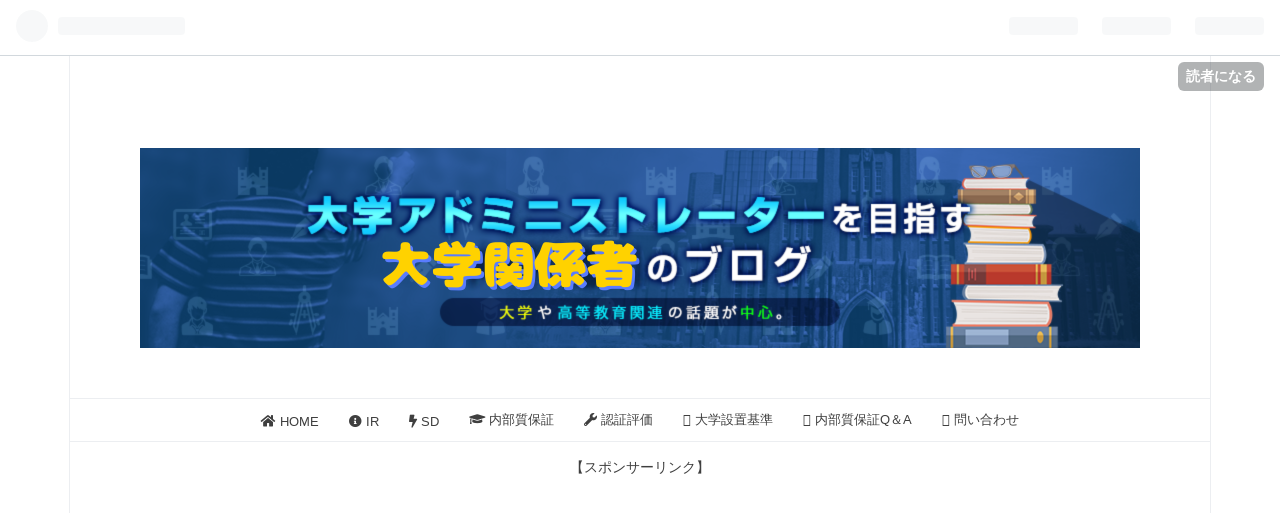

--- FILE ---
content_type: text/html; charset=utf-8
request_url: https://www.daigaku23.com/archive/2018/8
body_size: 12507
content:
<!DOCTYPE html>
<html
  lang="ja"

data-admin-domain="//blog.hatena.ne.jp"
data-admin-origin="https://blog.hatena.ne.jp"
data-author="as-daigaku23"
data-avail-langs="ja en"
data-blog="as-daigaku23.hateblo.jp"
data-blog-host="as-daigaku23.hateblo.jp"
data-blog-is-public="1"
data-blog-name="大学アドミニストレーターを目指す大学関係者のブログ"
data-blog-owner="as-daigaku23"
data-blog-show-ads=""
data-blog-show-sleeping-ads=""
data-blog-uri="https://www.daigaku23.com/"
data-blog-uuid="12921228815718675305"
data-blogs-uri-base="https://www.daigaku23.com"
data-brand="pro"
data-data-layer="{&quot;hatenablog&quot;:{&quot;admin&quot;:{},&quot;analytics&quot;:{&quot;brand_property_id&quot;:&quot;&quot;,&quot;measurement_id&quot;:&quot;&quot;,&quot;non_sampling_property_id&quot;:&quot;&quot;,&quot;property_id&quot;:&quot;UA-49927254-1&quot;,&quot;separated_property_id&quot;:&quot;UA-29716941-19&quot;},&quot;blog&quot;:{&quot;blog_id&quot;:&quot;12921228815718675305&quot;,&quot;content_seems_japanese&quot;:&quot;true&quot;,&quot;disable_ads&quot;:&quot;custom_domain&quot;,&quot;enable_ads&quot;:&quot;false&quot;,&quot;enable_keyword_link&quot;:&quot;false&quot;,&quot;entry_show_footer_related_entries&quot;:&quot;true&quot;,&quot;force_pc_view&quot;:&quot;false&quot;,&quot;is_public&quot;:&quot;true&quot;,&quot;is_responsive_view&quot;:&quot;false&quot;,&quot;is_sleeping&quot;:&quot;false&quot;,&quot;lang&quot;:&quot;ja&quot;,&quot;name&quot;:&quot;\u5927\u5b66\u30a2\u30c9\u30df\u30cb\u30b9\u30c8\u30ec\u30fc\u30bf\u30fc\u3092\u76ee\u6307\u3059\u5927\u5b66\u95a2\u4fc2\u8005\u306e\u30d6\u30ed\u30b0&quot;,&quot;owner_name&quot;:&quot;as-daigaku23&quot;,&quot;uri&quot;:&quot;https://www.daigaku23.com/&quot;},&quot;brand&quot;:&quot;pro&quot;,&quot;page_id&quot;:&quot;archive&quot;,&quot;permalink_entry&quot;:null,&quot;pro&quot;:&quot;pro&quot;,&quot;router_type&quot;:&quot;blogs&quot;}}"
data-device="pc"
data-dont-recommend-pro="false"
data-global-domain="https://hatena.blog"
data-globalheader-color="b"
data-globalheader-type="pc"
data-has-touch-view="1"
data-help-url="https://help.hatenablog.com"
data-page="archive"
data-parts-domain="https://hatenablog-parts.com"
data-plus-available="1"
data-pro="true"
data-router-type="blogs"
data-sentry-dsn="https://03a33e4781a24cf2885099fed222b56d@sentry.io/1195218"
data-sentry-environment="production"
data-sentry-sample-rate="0.1"
data-static-domain="https://cdn.blog.st-hatena.com"
data-version="eb858d677b6f9ea2eeb6a32d6d15a3"



  itemscope
  itemtype="http://schema.org/Blog"


  data-initial-state="{}"

  >
  <head prefix="og: http://ogp.me/ns# fb: http://ogp.me/ns/fb#">

  

  
  <meta name="viewport" content="width=device-width, initial-scale=1.0" />


  


  

  <meta name="robots" content="max-image-preview:large" />


  <meta charset="utf-8"/>
  <meta http-equiv="X-UA-Compatible" content="IE=7; IE=9; IE=10; IE=11" />
  <title>2018-08-01から1ヶ月間の記事一覧 - 大学アドミニストレーターを目指す大学関係者のブログ</title>

  
  <link rel="canonical" href="https://www.daigaku23.com/archive/2018/08"/>



  

<meta itemprop="name" content="2018-08-01から1ヶ月間の記事一覧 - 大学アドミニストレーターを目指す大学関係者のブログ"/>

  <meta itemprop="image" content="https://cdn.user.blog.st-hatena.com/default_entry_og_image/96635209/151423656497116"/>


  <meta property="og:title" content="2018-08-01から1ヶ月間の記事一覧 - 大学アドミニストレーターを目指す大学関係者のブログ"/>
<meta property="og:type" content="blog"/>
  <meta property="og:url" content="https://www.daigaku23.com/archive/2018/08"/>

  
  
  
  <meta property="og:image" content="https://cdn.image.st-hatena.com/image/scale/f6a17315c31ba8e5dbaa8fd8c5a2fcbf6c485725/backend=imagemagick;enlarge=0;height=1000;version=1;width=1200/https%3A%2F%2Fcdn.user.blog.st-hatena.com%2Fdefault_entry_og_image%2F96635209%2F151423656497116"/>

<meta property="og:image:alt" content="2018-08-01から1ヶ月間の記事一覧 - 大学アドミニストレーターを目指す大学関係者のブログ"/>
  <meta property="og:description" content="大学や高等教育関連、法令の解説が中心のブログ" />
<meta property="og:site_name" content="大学アドミニストレーターを目指す大学関係者のブログ"/>

    <meta name="twitter:card" content="summary" />  <meta name="twitter:title" content="2018-08-01から1ヶ月間の記事一覧 - 大学アドミニストレーターを目指す大学関係者のブログ" />  <meta name="twitter:description" content="大学や高等教育関連、法令の解説が中心のブログ" />  <meta name="twitter:app:name:iphone" content="はてなブログアプリ" />
  <meta name="twitter:app:id:iphone" content="583299321" />
  <meta name="twitter:app:url:iphone" content="hatenablog:///open?uri=https%3A%2F%2Fwww.daigaku23.com%2Farchive%2F2018%2F8" />  <meta name="twitter:site" content="@daigaku23" />
  
    <meta name="google-site-verification" content="XeMrQsRbP9C5H4Eh_kHaw0CFXANXg4bzzP9l0oY3m2Y" />
    <meta name="keywords" content="大学職員,大学,大学設置基準,転職,ＩＲ　" />
    <meta name="msvalidate.01" content="22CADCF793A8BBD382262DBA654D0F4C" />


  
<script
  id="embed-gtm-data-layer-loader"
  data-data-layer-page-specific=""
>
(function() {
  function loadDataLayer(elem, attrName) {
    if (!elem) { return {}; }
    var json = elem.getAttribute(attrName);
    if (!json) { return {}; }
    return JSON.parse(json);
  }

  var globalVariables = loadDataLayer(
    document.documentElement,
    'data-data-layer'
  );
  var pageSpecificVariables = loadDataLayer(
    document.getElementById('embed-gtm-data-layer-loader'),
    'data-data-layer-page-specific'
  );

  var variables = [globalVariables, pageSpecificVariables];

  if (!window.dataLayer) {
    window.dataLayer = [];
  }

  for (var i = 0; i < variables.length; i++) {
    window.dataLayer.push(variables[i]);
  }
})();
</script>

<!-- Google Tag Manager -->
<script>(function(w,d,s,l,i){w[l]=w[l]||[];w[l].push({'gtm.start':
new Date().getTime(),event:'gtm.js'});var f=d.getElementsByTagName(s)[0],
j=d.createElement(s),dl=l!='dataLayer'?'&l='+l:'';j.async=true;j.src=
'https://www.googletagmanager.com/gtm.js?id='+i+dl;f.parentNode.insertBefore(j,f);
})(window,document,'script','dataLayer','GTM-P4CXTW');</script>
<!-- End Google Tag Manager -->











  <link rel="shortcut icon" href="https://www.daigaku23.com/icon/favicon">
<link rel="apple-touch-icon" href="https://www.daigaku23.com/icon/touch">
<link rel="icon" sizes="192x192" href="https://www.daigaku23.com/icon/link">

  

<link rel="alternate" type="application/atom+xml" title="Atom" href="https://www.daigaku23.com/feed"/>
<link rel="alternate" type="application/rss+xml" title="RSS2.0" href="https://www.daigaku23.com/rss"/>

  
  
  <link rel="author" href="http://www.hatena.ne.jp/as-daigaku23/">


  

  
      <link rel="preload" href="https://cdn-ak.f.st-hatena.com/images/fotolife/a/as-daigaku23/20260103/20260103083549.png" as="image"/>


  
    
<link rel="stylesheet" type="text/css" href="https://cdn.blog.st-hatena.com/css/blog.css?version=eb858d677b6f9ea2eeb6a32d6d15a3"/>

    
  <link rel="stylesheet" type="text/css" href="https://usercss.blog.st-hatena.com/blog_style/12921228815718675305/2d030f5d8bf9809d1aacb4f60f35cce635d72c44"/>
  
  

  

  
<script> </script>

  
<style>
  div#google_afc_user,
  div.google-afc-user-container,
  div.google_afc_image,
  div.google_afc_blocklink {
      display: block !important;
  }
</style>


  

  

  <link rel="stylesheet" href="https://use.fontawesome.com/releases/v5.0.13/css/all.css" integrity="sha384-DNOHZ68U8hZfKXOrtjWvjxusGo9WQnrNx2sqG0tfsghAvtVlRW3tvkXWZh58N9jp" crossorigin="anonymous">
<meta http-equiv="Content-Security-Policy" content="upgrade-insecure-requests">
<meta name="google-site-verification" content="XeMrQsRbP9C5H4Eh_kHaw0CFXANXg4bzzP9l0oY3m2Y" />
<!-- Google tag (gtag.js) -->
<script async src="https://www.googletagmanager.com/gtag/js?id=G-EGEV74Y7JQ"></script>
<script>
  window.dataLayer = window.dataLayer || [];
  function gtag(){dataLayer.push(arguments);}
  gtag('js', new Date());

  gtag('config', 'G-EGEV74Y7JQ');
</script>

  

</head>

  <body class="page-archive header-image-only enable-top-editarea globalheader-ng-enabled">
    

<div id="globalheader-container"
  data-brand="hatenablog"
  
  >
  <iframe id="globalheader" height="37" frameborder="0" allowTransparency="true"></iframe>
</div>


  
  
  
    <nav class="
      blog-controlls
      
    ">
      <div class="blog-controlls-blog-icon">
        <a href="https://www.daigaku23.com/">
          <img src="https://cdn.image.st-hatena.com/image/square/0a29ee31e538c8c77cf35cd80b81f6e7d15d7a80/backend=imagemagick;height=128;version=1;width=128/https%3A%2F%2Fcdn.user.blog.st-hatena.com%2Fcustom_blog_icon%2F96635209%2F1514236340104479" alt="大学アドミニストレーターを目指す大学関係者のブログ"/>
        </a>
      </div>
      <div class="blog-controlls-title">
        <a href="https://www.daigaku23.com/">大学アドミニストレーターを目指す大学関係者のブログ</a>
      </div>
      <a href="https://blog.hatena.ne.jp/as-daigaku23/as-daigaku23.hateblo.jp/subscribe?utm_source=blogs_topright_button&amp;utm_medium=button&amp;utm_campaign=subscribe_blog" class="blog-controlls-subscribe-btn test-blog-header-controlls-subscribe">
        読者になる
      </a>
    </nav>
  

  <div id="container">
    <div id="container-inner">
      <header id="blog-title" data-brand="hatenablog">
  <div id="blog-title-inner" style="background-image: url('https://cdn-ak.f.st-hatena.com/images/fotolife/a/as-daigaku23/20260103/20260103083549.png'); background-position: center 0px;">
    <div id="blog-title-content">
      <h1 id="title"><a href="https://www.daigaku23.com/">大学アドミニストレーターを目指す大学関係者のブログ</a></h1>
      
        <h2 id="blog-description">大学や高等教育関連、法令の解説が中心のブログ</h2>
      
    </div>
  </div>
</header>

      
  <div id="top-editarea">
    <nav id="gnav">	
	<div class="gnav-inner" id="menu-scroll">
	<div class="menu"><a href="https://www.daigaku23.com"><i class="fa fa-home" aria-hidden="true"></i> HOME</a></div>
	<div class="menu"><a href="https://www.daigaku23.com/archive/category/%EF%BC%A9%EF%BC%B2%EF%BC%88Institutional%20Research%29"><i class="fa fa-info-circle" aria-hidden="true"></i> IR</a></div>
	<div class="menu"><a href="https://www.daigaku23.com/archive/category/%EF%BC%B3%EF%BC%A4"><i class="fa fa-bolt" aria-hidden="true"></i> SD</a></div>
	<div class="menu"><a href="https://www.daigaku23.com/archive/category/%E8%A9%95%E4%BE%A1%E3%83%BB%E5%86%85%E9%83%A8%E8%B3%AA%E4%BF%9D%E8%A8%BC"><i class="fa fa-graduation-cap" aria-hidden="true"></i> 内部質保証</a></div>
	<div class="menu"><a href="https://www.daigaku23.com/archive/category/%E8%AA%8D%E8%A8%BC%E8%A9%95%E4%BE%A1"><i class="fa fa-wrench" aria-hidden="true"></i> 認証評価</a></div>
	<div class="menu"><a href="https://www.daigaku23.com/archive/category/%E5%A4%A7%E5%AD%A6%E8%A8%AD%E7%BD%AE%E5%9F%BA%E6%BA%96%E3%80%80%E5%88%9D%E5%AD%A6%E8%80%85%E5%90%91%E3%81%91%E8%A7%A3%E8%AA%AC%E7%B7%A8"><i class="fa fa-envelope-o" aria-hidden="true"></i> 大学設置基準</a></div>
	<div class="menu"><a href="https://www.daigaku23.com/entry/2020/10/11/170855"><i class="fa fa-envelope-o" aria-hidden="true"></i> 内部質保証Q＆A</a></div>
	<div class="menu"><a href="https://www.daigaku23.com/contact"><i class="fa fa-envelope-o" aria-hidden="true"></i> 問い合わせ</a></div>
	</div>
	</nav>

<!-- global navigation menu page top -->
<p style="text-align: center;"><span style="font-size: 85%;">【スポンサーリンク】</span><br />
<script async src="//pagead2.googlesyndication.com/pagead/js/adsbygoogle.js"></script>
<!-- タイトル下レスポンシブ -->
<ins class="adsbygoogle"
     style="display:block"
     data-ad-client="ca-pub-4281274646549168"
     data-ad-slot="5785715702"
     data-ad-format="auto"></ins>
<script>
(adsbygoogle = window.adsbygoogle || []).push({});
</script>
</p>
  </div>


      
        
      
      



<div id="content">
  <div id="content-inner">
    <div id="wrapper">
      <div id="main">
        <div id="main-inner">
          

          



          

          
            <h2 class="archive-heading">
              2018-08-01から1ヶ月間の記事一覧
            </h2>
          

          
            <div class="archive-entries">
              
                
                  <section class="archive-entry test-archive-entry autopagerize_page_element" data-uuid="10257846132610317055">
<div class="archive-entry-header">
  <div class="date archive-date">
    <a href="https://www.daigaku23.com/archive/2018/08/16" rel="nofollow">
      <time datetime="2018-08-16" title="2018-08-16">
        <span class="date-year">2018</span><span class="hyphen">-</span><span class="date-month">08</span><span class="hyphen">-</span><span class="date-day">16</span>
      </time>
    </a>
  </div>

  <h1 class="entry-title">
    <a class="entry-title-link" href="https://www.daigaku23.com/entry/2018/08/16/000000">私立大学等改革総合支援事業は専門的業務のハードルを下げていないだろうか</a>
    
    
  </h1>
</div>


  <div class="categories">
    
      <a href="https://www.daigaku23.com/archive/category/%E8%A3%9C%E5%8A%A9%E9%87%91" class="archive-category-link category-補助金">補助金</a>
    
      <a href="https://www.daigaku23.com/archive/category/%E9%9B%91%E6%84%9F" class="archive-category-link category-雑感">雑感</a>
    
  </div>



<div class="archive-entry-body">
  <p class="entry-description">
    
      私立大学の助成について、平成30年度の一般補助に教育の質に係る客観的な指標や私立大学等改革総合支援事業（以下、「支援事業」）のタイプ１では大幅に設問内容が変わりました。 www.daigaku23.com www.daigaku23.com 一般補助の教育の質に係る客観的な指標…
    
  </p>

  
    <div class="archive-entry-tags-wrapper">
  <div class="archive-entry-tags">  </div>
</div>

  

  <span class="social-buttons">
    
    
      <a href="https://b.hatena.ne.jp/entry/s/www.daigaku23.com/entry/2018/08/16/000000" class="bookmark-widget-counter">
        <img src="https://b.hatena.ne.jp/entry/image/https://www.daigaku23.com/entry/2018/08/16/000000" alt="はてなブックマーク - 私立大学等改革総合支援事業は専門的業務のハードルを下げていないだろうか" />
      </a>
    

    <span
      class="star-container"
      data-hatena-star-container
      data-hatena-star-url="https://www.daigaku23.com/entry/2018/08/16/000000"
      data-hatena-star-title="私立大学等改革総合支援事業は専門的業務のハードルを下げていないだろうか"
      data-hatena-star-variant="profile-icon"
      data-hatena-star-profile-url-template="https://blog.hatena.ne.jp/{username}/"
    ></span>
  </span>
</div>
</section>
              
                
                  <section class="archive-entry test-archive-entry autopagerize_page_element" data-uuid="10257846132609750972">
<div class="archive-entry-header">
  <div class="date archive-date">
    <a href="https://www.daigaku23.com/archive/2018/08/11" rel="nofollow">
      <time datetime="2018-08-11" title="2018-08-11">
        <span class="date-year">2018</span><span class="hyphen">-</span><span class="date-month">08</span><span class="hyphen">-</span><span class="date-day">11</span>
      </time>
    </a>
  </div>

  <h1 class="entry-title">
    <a class="entry-title-link" href="https://www.daigaku23.com/entry/2018/08/11/200000">大学設置基準の解説と関連リンクや記事のまとめ</a>
    
    
  </h1>
</div>


  <div class="categories">
    
      <a href="https://www.daigaku23.com/archive/category/%E5%A4%A7%E5%AD%A6%E8%A8%AD%E7%BD%AE%E5%9F%BA%E6%BA%96%E3%80%80%E5%88%9D%E5%AD%A6%E8%80%85%E5%90%91%E3%81%91%E8%A7%A3%E8%AA%AC%E7%B7%A8" class="archive-category-link category-大学設置基準　初学者向け解説編">大学設置基準　初学者向け解説編</a>
    
      <a href="https://www.daigaku23.com/archive/category/%E8%A8%AD%E7%BD%AE%E5%B1%8A%E5%87%BA" class="archive-category-link category-設置届出">設置届出</a>
    
  </div>



<div class="archive-entry-body">
  <p class="entry-description">
    
      大学設置基準の解説や関連記事について、カテゴリーから追っていくのは面倒なので、目次とリンクをまとめました。 第一章 総則 第二章 教育研究上の基本組織 第三章 教員組織 第四章 教員の資格 第五章 収容定員 第六章 教育課程 第七章 卒業の要件等 第八章…
    
  </p>

  
    <div class="archive-entry-tags-wrapper">
  <div class="archive-entry-tags">  </div>
</div>

  

  <span class="social-buttons">
    
    
      <a href="https://b.hatena.ne.jp/entry/s/www.daigaku23.com/entry/2018/08/11/200000" class="bookmark-widget-counter">
        <img src="https://b.hatena.ne.jp/entry/image/https://www.daigaku23.com/entry/2018/08/11/200000" alt="はてなブックマーク - 大学設置基準の解説と関連リンクや記事のまとめ" />
      </a>
    

    <span
      class="star-container"
      data-hatena-star-container
      data-hatena-star-url="https://www.daigaku23.com/entry/2018/08/11/200000"
      data-hatena-star-title="大学設置基準の解説と関連リンクや記事のまとめ"
      data-hatena-star-variant="profile-icon"
      data-hatena-star-profile-url-template="https://blog.hatena.ne.jp/{username}/"
    ></span>
  </span>
</div>
</section>
              
                
                  <section class="archive-entry test-archive-entry autopagerize_page_element" data-uuid="10257846132608439190">
<div class="archive-entry-header">
  <div class="date archive-date">
    <a href="https://www.daigaku23.com/archive/2018/08/09" rel="nofollow">
      <time datetime="2018-08-09" title="2018-08-09">
        <span class="date-year">2018</span><span class="hyphen">-</span><span class="date-month">08</span><span class="hyphen">-</span><span class="date-day">09</span>
      </time>
    </a>
  </div>

  <h1 class="entry-title">
    <a class="entry-title-link" href="https://www.daigaku23.com/entry/2018/08/09/083000">大学職員が理解すべき大学設置基準と解説⑪共同教育課程・工学に関する教育課程・国際連携学科・雑則について</a>
    
    
  </h1>
</div>


  <div class="categories">
    
      <a href="https://www.daigaku23.com/archive/category/%E5%A4%A7%E5%AD%A6%E8%A8%AD%E7%BD%AE%E5%9F%BA%E6%BA%96%E3%80%80%E5%88%9D%E5%AD%A6%E8%80%85%E5%90%91%E3%81%91%E8%A7%A3%E8%AA%AC%E7%B7%A8" class="archive-category-link category-大学設置基準　初学者向け解説編">大学設置基準　初学者向け解説編</a>
    
  </div>



<div class="archive-entry-body">
  <p class="entry-description">
    
      大学設置基準について、本記事でシリーズとしては最後になります。今回は、第10章の共同教育課程、第11章の工学部の学部、第12章の国際連携学科、第13章の雑則について取り上げます。 なお、平成30文科高第287号（平成30年7月5日）で第11章の工学部教育に関…
    
  </p>

  
    <div class="archive-entry-tags-wrapper">
  <div class="archive-entry-tags">  </div>
</div>

  

  <span class="social-buttons">
    
    
      <a href="https://b.hatena.ne.jp/entry/s/www.daigaku23.com/entry/2018/08/09/083000" class="bookmark-widget-counter">
        <img src="https://b.hatena.ne.jp/entry/image/https://www.daigaku23.com/entry/2018/08/09/083000" alt="はてなブックマーク - 大学職員が理解すべき大学設置基準と解説⑪共同教育課程・工学に関する教育課程・国際連携学科・雑則について" />
      </a>
    

    <span
      class="star-container"
      data-hatena-star-container
      data-hatena-star-url="https://www.daigaku23.com/entry/2018/08/09/083000"
      data-hatena-star-title="大学職員が理解すべき大学設置基準と解説⑪共同教育課程・工学に関する教育課程・国際連携学科・雑則について"
      data-hatena-star-variant="profile-icon"
      data-hatena-star-profile-url-template="https://blog.hatena.ne.jp/{username}/"
    ></span>
  </span>
</div>
</section>
              
                
                  <section class="archive-entry test-archive-entry autopagerize_page_element" data-uuid="10257846132608644781">
<div class="archive-entry-header">
  <div class="date archive-date">
    <a href="https://www.daigaku23.com/archive/2018/08/08" rel="nofollow">
      <time datetime="2018-08-08" title="2018-08-08">
        <span class="date-year">2018</span><span class="hyphen">-</span><span class="date-month">08</span><span class="hyphen">-</span><span class="date-day">08</span>
      </time>
    </a>
  </div>

  <h1 class="entry-title">
    <a class="entry-title-link" href="https://www.daigaku23.com/entry/2018/08/08/080000">平成30年度の私立大学等改革総合支援事業タイプ１の留意点と疑問点</a>
    
    
  </h1>
</div>


  <div class="categories">
    
      <a href="https://www.daigaku23.com/archive/category/%E8%A3%9C%E5%8A%A9%E9%87%91" class="archive-category-link category-補助金">補助金</a>
    
  </div>



<div class="archive-entry-body">
  <p class="entry-description">
    
      平成30年度の私立大学等改革総合支援事業は、タイプ２の地域連携がタイプ５のプラットフォームに吸収されました。またタイプ１の「教育の質的転換」については、大きく設問が変更されています。 ＜タイプ１の変更点の概要はこちら＞ www.daigaku23.com しか…
    
  </p>

  
    <div class="archive-entry-tags-wrapper">
  <div class="archive-entry-tags">  </div>
</div>

  

  <span class="social-buttons">
    
    
      <a href="https://b.hatena.ne.jp/entry/s/www.daigaku23.com/entry/2018/08/08/080000" class="bookmark-widget-counter">
        <img src="https://b.hatena.ne.jp/entry/image/https://www.daigaku23.com/entry/2018/08/08/080000" alt="はてなブックマーク - 平成30年度の私立大学等改革総合支援事業タイプ１の留意点と疑問点" />
      </a>
    

    <span
      class="star-container"
      data-hatena-star-container
      data-hatena-star-url="https://www.daigaku23.com/entry/2018/08/08/080000"
      data-hatena-star-title="平成30年度の私立大学等改革総合支援事業タイプ１の留意点と疑問点"
      data-hatena-star-variant="profile-icon"
      data-hatena-star-profile-url-template="https://blog.hatena.ne.jp/{username}/"
    ></span>
  </span>
</div>
</section>
              
                
                  <section class="archive-entry test-archive-entry autopagerize_page_element" data-uuid="10257846132607168537">
<div class="archive-entry-header">
  <div class="date archive-date">
    <a href="https://www.daigaku23.com/archive/2018/08/03" rel="nofollow">
      <time datetime="2018-08-03" title="2018-08-03">
        <span class="date-year">2018</span><span class="hyphen">-</span><span class="date-month">08</span><span class="hyphen">-</span><span class="date-day">03</span>
      </time>
    </a>
  </div>

  <h1 class="entry-title">
    <a class="entry-title-link" href="https://www.daigaku23.com/entry/2018/08/03/122707">平成30年度私学助成一般補助の教育の質に係る客観的指標とＨ29年度改革総合支援事業タイプ１との相違点メモ</a>
    
    
  </h1>
</div>


  <div class="categories">
    
      <a href="https://www.daigaku23.com/archive/category/%E7%B5%8C%E5%B8%B8%E8%B2%BB" class="archive-category-link category-経常費">経常費</a>
    
      <a href="https://www.daigaku23.com/archive/category/%E8%A3%9C%E5%8A%A9%E9%87%91" class="archive-category-link category-補助金">補助金</a>
    
  </div>



<div class="archive-entry-body">
  <p class="entry-description">
    
      平成30年度から私学助成に「教育の質に係る客観的指標」が新しく追加されました。平成29年度の私立大学等改革総合支援事業（以下「支援事業）を踏襲すると聞いていたのですが、若干変更点があるようです。 そこで私がここは押さえておこうと思った点をメモと…
    
  </p>

  
    <div class="archive-entry-tags-wrapper">
  <div class="archive-entry-tags">  </div>
</div>

  

  <span class="social-buttons">
    
    
      <a href="https://b.hatena.ne.jp/entry/s/www.daigaku23.com/entry/2018/08/03/122707" class="bookmark-widget-counter">
        <img src="https://b.hatena.ne.jp/entry/image/https://www.daigaku23.com/entry/2018/08/03/122707" alt="はてなブックマーク - 平成30年度私学助成一般補助の教育の質に係る客観的指標とＨ29年度改革総合支援事業タイプ１との相違点メモ" />
      </a>
    

    <span
      class="star-container"
      data-hatena-star-container
      data-hatena-star-url="https://www.daigaku23.com/entry/2018/08/03/122707"
      data-hatena-star-title="平成30年度私学助成一般補助の教育の質に係る客観的指標とＨ29年度改革総合支援事業タイプ１との相違点メモ"
      data-hatena-star-variant="profile-icon"
      data-hatena-star-profile-url-template="https://blog.hatena.ne.jp/{username}/"
    ></span>
  </span>
</div>
</section>
              
            </div>

          
        </div>

        
      </div>
    </div>

    
<aside id="box2">
  
  <div id="box2-inner">
    
      

<div class="hatena-module hatena-module-profile">
  <div class="hatena-module-title">
    as-daigaku23
  </div>
  <div class="hatena-module-body">
    
    <a href="https://www.daigaku23.com/about" class="profile-icon-link">
      <img src="https://cdn.profile-image.st-hatena.com/users/as-daigaku23/profile.png?1393025667"
      alt="id:as-daigaku23" class="profile-icon" />
    </a>
    

    
    <span class="id">
      <a href="https://www.daigaku23.com/about" class="hatena-id-link"><span data-load-nickname="1" data-user-name="as-daigaku23">id:as-daigaku23</span></a>
      
  
  
    <a href="https://blog.hatena.ne.jp/-/pro?plus_via=blog_plus_badge&amp;utm_source=pro_badge&amp;utm_medium=referral&amp;utm_campaign=register_pro" title="はてなブログPro"><i class="badge-type-pro">はてなブログPro</i></a>
  


    </span>
    

    
      <div class="profile-activities">
      
        最終更新:
        <time datetime="2026-01-01T08:50:25Z" data-relative data-epoch="1767257425000" class="updated">2026-01-01 17:50</time>
      
    </div>
    

    
    <div class="profile-description">
      <p>大学職員のメモブログ。高等教育関係の話題が中心、特に補助金、IRやSDの記事が多め。<br />
【お問い合わせフォーム】<br />
<a href="https://www.daigaku23.com/contact">https://www.daigaku23.com/contact</a><br />
【連絡先】<br />
daigaku23@gmail.com<br />
【プライバシーポリシー】<br />
<a href="http://www.daigaku23.com/privacy-policy">http://www.daigaku23.com/privacy-policy</a></p>

    </div>
    

    
      <div class="hatena-follow-button-box btn-subscribe js-hatena-follow-button-box"
  
  >

  <a href="#" class="hatena-follow-button js-hatena-follow-button">
    <span class="subscribing">
      <span class="foreground">読者です</span>
      <span class="background">読者をやめる</span>
    </span>
    <span class="unsubscribing" data-track-name="profile-widget-subscribe-button" data-track-once>
      <span class="foreground">読者になる</span>
      <span class="background">読者になる</span>
    </span>
  </a>
  <div class="subscription-count-box js-subscription-count-box">
    <i></i>
    <u></u>
    <span class="subscription-count js-subscription-count">
    </span>
  </div>
</div>

    

    
      <div class="hatena-follow-button-box">
        <a href="https://twitter.com/daigaku23" title="X（Twitter）アカウント" class="btn-twitter" data-lang="ja">
          <img src="https://cdn.blog.st-hatena.com/images/theme/plofile-socialize-x.svg?version=eb858d677b6f9ea2eeb6a32d6d15a3" alt="X">
          <span>
            @daigaku23をフォロー
          </span>
        </a>
      </div>
    

    <div class="profile-about">
      <a href="https://www.daigaku23.com/about">このブログについて</a>
    </div>

  </div>
</div>

    
      
<div class="hatena-module hatena-module-html">
    <div class="hatena-module-title">検索</div>
  <div class="hatena-module-body">
    <script>
  (function() {
    var cx = 'partner-pub-4281274646549168:8309912976';
    var gcse = document.createElement('script');
    gcse.type = 'text/javascript';
    gcse.async = true;
    gcse.src = 'https://cse.google.com/cse.js?cx=' + cx;
    var s = document.getElementsByTagName('script')[0];
    s.parentNode.insertBefore(gcse, s);
  })();
</script>
<gcse:searchbox-only></gcse:searchbox-only>
  </div>
</div>

    
      <div class="hatena-module hatena-module-links">
  <div class="hatena-module-title">
    おススメ記事
  </div>
  <div class="hatena-module-body">
    <ul class="hatena-urllist">
      
        <li>
          <a href="https://www.daigaku23.com/entry/2014/04/07/172236">大学職員におススメの本</a>
        </li>
      
        <li>
          <a href="https://www.daigaku23.com/entry/2014/10/07/124944">単位制度が分かる</a>
        </li>
      
        <li>
          <a href="https://www.daigaku23.com/entry/2022/09/07/180000">設置基準改正</a>
        </li>
      
        <li>
          <a href="https://www.daigaku23.com/entry/2022/10/23/174944">基幹教員とは</a>
        </li>
      
    </ul>
  </div>
</div>

    
      
<div class="hatena-module hatena-module-entries-access-ranking"
  data-count="8"
  data-source="access"
  data-enable_customize_format="0"
  data-display_entry_image_size_width="100"
  data-display_entry_image_size_height="100"

  data-display_entry_category="0"
  data-display_entry_image="0"
  data-display_entry_image_size_width="100"
  data-display_entry_image_size_height="100"
  data-display_entry_body_length="0"
  data-display_entry_date="0"
  data-display_entry_title_length="20"
  data-restrict_entry_title_length="0"
  data-display_bookmark_count="0"

>
  <div class="hatena-module-title">
    
      注目記事
    
  </div>
  <div class="hatena-module-body">
    
  </div>
</div>

    
      <div class="hatena-module hatena-module-recent-entries ">
  <div class="hatena-module-title">
    <a href="https://www.daigaku23.com/archive">
      最新記事
    </a>
  </div>
  <div class="hatena-module-body">
    <ul class="recent-entries hatena-urllist ">
  
  
    
    <li class="urllist-item recent-entries-item">
      <div class="urllist-item-inner recent-entries-item-inner">
        
          
                      <div class="urllist-date-link recent-entries-date-link">
  <a href="https://www.daigaku23.com/archive/2026/01/01" rel="nofollow">
    <time datetime="2026-01-01T08:50:25Z" title="2026年1月1日">
      2026-01-01
    </time>
  </a>
</div>

          <a href="https://www.daigaku23.com/entry/2026/01/01/175025" class="urllist-title-link recent-entries-title-link  urllist-title recent-entries-title">2026年の大学（高等教育）を展望する</a>




          
          

                </div>
    </li>
  
    
    <li class="urllist-item recent-entries-item">
      <div class="urllist-item-inner recent-entries-item-inner">
        
          
                      <div class="urllist-date-link recent-entries-date-link">
  <a href="https://www.daigaku23.com/archive/2025/12/14" rel="nofollow">
    <time datetime="2025-12-14T06:17:57Z" title="2025年12月14日">
      2025-12-14
    </time>
  </a>
</div>

          <a href="https://www.daigaku23.com/entry/2025/12/14/151757" class="urllist-title-link recent-entries-title-link  urllist-title recent-entries-title">社会人になって学びはどこで得るのか</a>




          
          

                </div>
    </li>
  
    
    <li class="urllist-item recent-entries-item">
      <div class="urllist-item-inner recent-entries-item-inner">
        
          
                      <div class="urllist-date-link recent-entries-date-link">
  <a href="https://www.daigaku23.com/archive/2025/10/19" rel="nofollow">
    <time datetime="2025-10-19T05:39:57Z" title="2025年10月19日">
      2025-10-19
    </time>
  </a>
</div>

          <a href="https://www.daigaku23.com/entry/2025/10/19/143957" class="urllist-title-link recent-entries-title-link  urllist-title recent-entries-title">教学マネジメントを理解するために何をすればいいのか～教育・学習の質向上に向けた新たな評価に向けて職員ができること～</a>




          
          

                </div>
    </li>
  
    
    <li class="urllist-item recent-entries-item">
      <div class="urllist-item-inner recent-entries-item-inner">
        
          
                      <div class="urllist-date-link recent-entries-date-link">
  <a href="https://www.daigaku23.com/archive/2025/09/18" rel="nofollow">
    <time datetime="2025-09-17T23:18:15Z" title="2025年9月18日">
      2025-09-18
    </time>
  </a>
</div>

          <a href="https://www.daigaku23.com/entry/2025/09/18/081815" class="urllist-title-link recent-entries-title-link  urllist-title recent-entries-title">教育・学習の質向上に向けた新たな評価とIR</a>




          
          

                </div>
    </li>
  
    
    <li class="urllist-item recent-entries-item">
      <div class="urllist-item-inner recent-entries-item-inner">
        
          
                      <div class="urllist-date-link recent-entries-date-link">
  <a href="https://www.daigaku23.com/archive/2025/08/25" rel="nofollow">
    <time datetime="2025-08-25T08:13:57Z" title="2025年8月25日">
      2025-08-25
    </time>
  </a>
</div>

          <a href="https://www.daigaku23.com/entry/2025/08/25/171357" class="urllist-title-link recent-entries-title-link  urllist-title recent-entries-title">評価疲れと過剰な免疫反応や過翻訳</a>




          
          

                </div>
    </li>
  
</ul>

      </div>
</div>

    
      

<div class="hatena-module hatena-module-category">
  <div class="hatena-module-title">
    カテゴリー
  </div>
  <div class="hatena-module-body">
    <ul class="hatena-urllist">
      
        <li>
          <a href="https://www.daigaku23.com/archive/category/%E9%9B%91%E6%84%9F" class="category-雑感">
            雑感 (217)
          </a>
        </li>
      
        <li>
          <a href="https://www.daigaku23.com/archive/category/%EF%BC%A9%EF%BC%B2%EF%BC%88Institutional%20Research%29" class="category-ＩＲ（Institutional-Research)">
            ＩＲ（Institutional Research) (52)
          </a>
        </li>
      
        <li>
          <a href="https://www.daigaku23.com/archive/category/%E6%95%99%E5%AD%A6%E3%83%9E%E3%83%8D%E3%82%B8%E3%83%A1%E3%83%B3%E3%83%88" class="category-教学マネジメント">
            教学マネジメント (2)
          </a>
        </li>
      
        <li>
          <a href="https://www.daigaku23.com/archive/category/%E8%AA%8D%E8%A8%BC%E8%A9%95%E4%BE%A1" class="category-認証評価">
            認証評価 (16)
          </a>
        </li>
      
        <li>
          <a href="https://www.daigaku23.com/archive/category/%E8%A9%95%E4%BE%A1%E3%83%BB%E5%86%85%E9%83%A8%E8%B3%AA%E4%BF%9D%E8%A8%BC" class="category-評価・内部質保証">
            評価・内部質保証 (36)
          </a>
        </li>
      
        <li>
          <a href="https://www.daigaku23.com/archive/category/%E8%A3%9C%E5%8A%A9%E9%87%91" class="category-補助金">
            補助金 (47)
          </a>
        </li>
      
        <li>
          <a href="https://www.daigaku23.com/archive/category/%E8%A8%AD%E7%BD%AE%E5%B1%8A%E5%87%BA" class="category-設置届出">
            設置届出 (29)
          </a>
        </li>
      
        <li>
          <a href="https://www.daigaku23.com/archive/category/%E5%A4%A7%E5%AD%A6%E8%A8%AD%E7%BD%AE%E5%9F%BA%E6%BA%96%E3%80%80%E5%88%9D%E5%AD%A6%E8%80%85%E5%90%91%E3%81%91%E8%A7%A3%E8%AA%AC%E7%B7%A8" class="category-大学設置基準-初学者向け解説編">
            大学設置基準　初学者向け解説編 (27)
          </a>
        </li>
      
        <li>
          <a href="https://www.daigaku23.com/archive/category/%E3%82%A2%E3%82%BB%E3%82%B9%E3%83%A1%E3%83%B3%E3%83%88" class="category-アセスメント">
            アセスメント (12)
          </a>
        </li>
      
        <li>
          <a href="https://www.daigaku23.com/archive/category/%E7%B5%8C%E5%B8%B8%E8%B2%BB" class="category-経常費">
            経常費 (8)
          </a>
        </li>
      
        <li>
          <a href="https://www.daigaku23.com/archive/category/%E8%AA%AD%E6%9B%B8%E8%A8%98%E9%8C%B2" class="category-読書記録">
            読書記録 (9)
          </a>
        </li>
      
        <li>
          <a href="https://www.daigaku23.com/archive/category/%EF%BC%B3%EF%BC%A4" class="category-ＳＤ">
            ＳＤ (31)
          </a>
        </li>
      
        <li>
          <a href="https://www.daigaku23.com/archive/category/%E5%8F%82%E5%8A%A0%E9%8C%B2" class="category-参加録">
            参加録 (3)
          </a>
        </li>
      
        <li>
          <a href="https://www.daigaku23.com/archive/category/%E5%8B%9F%E9%9B%86%E3%83%BB%E5%BA%83%E5%A0%B1" class="category-募集・広報">
            募集・広報 (7)
          </a>
        </li>
      
        <li>
          <a href="https://www.daigaku23.com/archive/category/%E9%AB%98%E5%A4%A7%E6%8E%A5%E7%B6%9A%E6%94%B9%E9%9D%A9" class="category-高大接続改革">
            高大接続改革 (5)
          </a>
        </li>
      
        <li>
          <a href="https://www.daigaku23.com/archive/category/%E8%B3%BC%E5%85%A5%E3%83%A1%E3%83%A2" class="category-購入メモ">
            購入メモ (4)
          </a>
        </li>
      
    </ul>
  </div>
</div>

    
      
    
      

<div class="hatena-module hatena-module-archive" data-archive-type="default" data-archive-url="https://www.daigaku23.com/archive">
  <div class="hatena-module-title">
    <a href="https://www.daigaku23.com/archive">月別アーカイブ</a>
  </div>
  <div class="hatena-module-body">
    
      
        <ul class="hatena-urllist">
          
            <li class="archive-module-year archive-module-year-hidden" data-year="2026">
              <div class="archive-module-button">
                <span class="archive-module-hide-button">▼</span>
                <span class="archive-module-show-button">▶</span>
              </div>
              <a href="https://www.daigaku23.com/archive/2026" class="archive-module-year-title archive-module-year-2026">
                2026
              </a>
              <ul class="archive-module-months">
                
                  <li class="archive-module-month">
                    <a href="https://www.daigaku23.com/archive/2026/01" class="archive-module-month-title archive-module-month-2026-1">
                      2026 / 1
                    </a>
                  </li>
                
              </ul>
            </li>
          
            <li class="archive-module-year archive-module-year-hidden" data-year="2025">
              <div class="archive-module-button">
                <span class="archive-module-hide-button">▼</span>
                <span class="archive-module-show-button">▶</span>
              </div>
              <a href="https://www.daigaku23.com/archive/2025" class="archive-module-year-title archive-module-year-2025">
                2025
              </a>
              <ul class="archive-module-months">
                
                  <li class="archive-module-month">
                    <a href="https://www.daigaku23.com/archive/2025/12" class="archive-module-month-title archive-module-month-2025-12">
                      2025 / 12
                    </a>
                  </li>
                
                  <li class="archive-module-month">
                    <a href="https://www.daigaku23.com/archive/2025/10" class="archive-module-month-title archive-module-month-2025-10">
                      2025 / 10
                    </a>
                  </li>
                
                  <li class="archive-module-month">
                    <a href="https://www.daigaku23.com/archive/2025/09" class="archive-module-month-title archive-module-month-2025-9">
                      2025 / 9
                    </a>
                  </li>
                
                  <li class="archive-module-month">
                    <a href="https://www.daigaku23.com/archive/2025/08" class="archive-module-month-title archive-module-month-2025-8">
                      2025 / 8
                    </a>
                  </li>
                
                  <li class="archive-module-month">
                    <a href="https://www.daigaku23.com/archive/2025/07" class="archive-module-month-title archive-module-month-2025-7">
                      2025 / 7
                    </a>
                  </li>
                
                  <li class="archive-module-month">
                    <a href="https://www.daigaku23.com/archive/2025/06" class="archive-module-month-title archive-module-month-2025-6">
                      2025 / 6
                    </a>
                  </li>
                
                  <li class="archive-module-month">
                    <a href="https://www.daigaku23.com/archive/2025/05" class="archive-module-month-title archive-module-month-2025-5">
                      2025 / 5
                    </a>
                  </li>
                
                  <li class="archive-module-month">
                    <a href="https://www.daigaku23.com/archive/2025/03" class="archive-module-month-title archive-module-month-2025-3">
                      2025 / 3
                    </a>
                  </li>
                
                  <li class="archive-module-month">
                    <a href="https://www.daigaku23.com/archive/2025/02" class="archive-module-month-title archive-module-month-2025-2">
                      2025 / 2
                    </a>
                  </li>
                
                  <li class="archive-module-month">
                    <a href="https://www.daigaku23.com/archive/2025/01" class="archive-module-month-title archive-module-month-2025-1">
                      2025 / 1
                    </a>
                  </li>
                
              </ul>
            </li>
          
            <li class="archive-module-year archive-module-year-hidden" data-year="2024">
              <div class="archive-module-button">
                <span class="archive-module-hide-button">▼</span>
                <span class="archive-module-show-button">▶</span>
              </div>
              <a href="https://www.daigaku23.com/archive/2024" class="archive-module-year-title archive-module-year-2024">
                2024
              </a>
              <ul class="archive-module-months">
                
                  <li class="archive-module-month">
                    <a href="https://www.daigaku23.com/archive/2024/12" class="archive-module-month-title archive-module-month-2024-12">
                      2024 / 12
                    </a>
                  </li>
                
                  <li class="archive-module-month">
                    <a href="https://www.daigaku23.com/archive/2024/11" class="archive-module-month-title archive-module-month-2024-11">
                      2024 / 11
                    </a>
                  </li>
                
                  <li class="archive-module-month">
                    <a href="https://www.daigaku23.com/archive/2024/10" class="archive-module-month-title archive-module-month-2024-10">
                      2024 / 10
                    </a>
                  </li>
                
                  <li class="archive-module-month">
                    <a href="https://www.daigaku23.com/archive/2024/09" class="archive-module-month-title archive-module-month-2024-9">
                      2024 / 9
                    </a>
                  </li>
                
                  <li class="archive-module-month">
                    <a href="https://www.daigaku23.com/archive/2024/08" class="archive-module-month-title archive-module-month-2024-8">
                      2024 / 8
                    </a>
                  </li>
                
                  <li class="archive-module-month">
                    <a href="https://www.daigaku23.com/archive/2024/07" class="archive-module-month-title archive-module-month-2024-7">
                      2024 / 7
                    </a>
                  </li>
                
                  <li class="archive-module-month">
                    <a href="https://www.daigaku23.com/archive/2024/06" class="archive-module-month-title archive-module-month-2024-6">
                      2024 / 6
                    </a>
                  </li>
                
                  <li class="archive-module-month">
                    <a href="https://www.daigaku23.com/archive/2024/05" class="archive-module-month-title archive-module-month-2024-5">
                      2024 / 5
                    </a>
                  </li>
                
                  <li class="archive-module-month">
                    <a href="https://www.daigaku23.com/archive/2024/04" class="archive-module-month-title archive-module-month-2024-4">
                      2024 / 4
                    </a>
                  </li>
                
                  <li class="archive-module-month">
                    <a href="https://www.daigaku23.com/archive/2024/03" class="archive-module-month-title archive-module-month-2024-3">
                      2024 / 3
                    </a>
                  </li>
                
                  <li class="archive-module-month">
                    <a href="https://www.daigaku23.com/archive/2024/02" class="archive-module-month-title archive-module-month-2024-2">
                      2024 / 2
                    </a>
                  </li>
                
                  <li class="archive-module-month">
                    <a href="https://www.daigaku23.com/archive/2024/01" class="archive-module-month-title archive-module-month-2024-1">
                      2024 / 1
                    </a>
                  </li>
                
              </ul>
            </li>
          
            <li class="archive-module-year archive-module-year-hidden" data-year="2023">
              <div class="archive-module-button">
                <span class="archive-module-hide-button">▼</span>
                <span class="archive-module-show-button">▶</span>
              </div>
              <a href="https://www.daigaku23.com/archive/2023" class="archive-module-year-title archive-module-year-2023">
                2023
              </a>
              <ul class="archive-module-months">
                
                  <li class="archive-module-month">
                    <a href="https://www.daigaku23.com/archive/2023/12" class="archive-module-month-title archive-module-month-2023-12">
                      2023 / 12
                    </a>
                  </li>
                
                  <li class="archive-module-month">
                    <a href="https://www.daigaku23.com/archive/2023/11" class="archive-module-month-title archive-module-month-2023-11">
                      2023 / 11
                    </a>
                  </li>
                
                  <li class="archive-module-month">
                    <a href="https://www.daigaku23.com/archive/2023/10" class="archive-module-month-title archive-module-month-2023-10">
                      2023 / 10
                    </a>
                  </li>
                
                  <li class="archive-module-month">
                    <a href="https://www.daigaku23.com/archive/2023/09" class="archive-module-month-title archive-module-month-2023-9">
                      2023 / 9
                    </a>
                  </li>
                
                  <li class="archive-module-month">
                    <a href="https://www.daigaku23.com/archive/2023/07" class="archive-module-month-title archive-module-month-2023-7">
                      2023 / 7
                    </a>
                  </li>
                
                  <li class="archive-module-month">
                    <a href="https://www.daigaku23.com/archive/2023/06" class="archive-module-month-title archive-module-month-2023-6">
                      2023 / 6
                    </a>
                  </li>
                
                  <li class="archive-module-month">
                    <a href="https://www.daigaku23.com/archive/2023/05" class="archive-module-month-title archive-module-month-2023-5">
                      2023 / 5
                    </a>
                  </li>
                
                  <li class="archive-module-month">
                    <a href="https://www.daigaku23.com/archive/2023/04" class="archive-module-month-title archive-module-month-2023-4">
                      2023 / 4
                    </a>
                  </li>
                
                  <li class="archive-module-month">
                    <a href="https://www.daigaku23.com/archive/2023/03" class="archive-module-month-title archive-module-month-2023-3">
                      2023 / 3
                    </a>
                  </li>
                
                  <li class="archive-module-month">
                    <a href="https://www.daigaku23.com/archive/2023/02" class="archive-module-month-title archive-module-month-2023-2">
                      2023 / 2
                    </a>
                  </li>
                
                  <li class="archive-module-month">
                    <a href="https://www.daigaku23.com/archive/2023/01" class="archive-module-month-title archive-module-month-2023-1">
                      2023 / 1
                    </a>
                  </li>
                
              </ul>
            </li>
          
            <li class="archive-module-year archive-module-year-hidden" data-year="2022">
              <div class="archive-module-button">
                <span class="archive-module-hide-button">▼</span>
                <span class="archive-module-show-button">▶</span>
              </div>
              <a href="https://www.daigaku23.com/archive/2022" class="archive-module-year-title archive-module-year-2022">
                2022
              </a>
              <ul class="archive-module-months">
                
                  <li class="archive-module-month">
                    <a href="https://www.daigaku23.com/archive/2022/12" class="archive-module-month-title archive-module-month-2022-12">
                      2022 / 12
                    </a>
                  </li>
                
                  <li class="archive-module-month">
                    <a href="https://www.daigaku23.com/archive/2022/10" class="archive-module-month-title archive-module-month-2022-10">
                      2022 / 10
                    </a>
                  </li>
                
                  <li class="archive-module-month">
                    <a href="https://www.daigaku23.com/archive/2022/09" class="archive-module-month-title archive-module-month-2022-9">
                      2022 / 9
                    </a>
                  </li>
                
                  <li class="archive-module-month">
                    <a href="https://www.daigaku23.com/archive/2022/07" class="archive-module-month-title archive-module-month-2022-7">
                      2022 / 7
                    </a>
                  </li>
                
                  <li class="archive-module-month">
                    <a href="https://www.daigaku23.com/archive/2022/06" class="archive-module-month-title archive-module-month-2022-6">
                      2022 / 6
                    </a>
                  </li>
                
                  <li class="archive-module-month">
                    <a href="https://www.daigaku23.com/archive/2022/05" class="archive-module-month-title archive-module-month-2022-5">
                      2022 / 5
                    </a>
                  </li>
                
                  <li class="archive-module-month">
                    <a href="https://www.daigaku23.com/archive/2022/04" class="archive-module-month-title archive-module-month-2022-4">
                      2022 / 4
                    </a>
                  </li>
                
                  <li class="archive-module-month">
                    <a href="https://www.daigaku23.com/archive/2022/03" class="archive-module-month-title archive-module-month-2022-3">
                      2022 / 3
                    </a>
                  </li>
                
                  <li class="archive-module-month">
                    <a href="https://www.daigaku23.com/archive/2022/02" class="archive-module-month-title archive-module-month-2022-2">
                      2022 / 2
                    </a>
                  </li>
                
                  <li class="archive-module-month">
                    <a href="https://www.daigaku23.com/archive/2022/01" class="archive-module-month-title archive-module-month-2022-1">
                      2022 / 1
                    </a>
                  </li>
                
              </ul>
            </li>
          
            <li class="archive-module-year archive-module-year-hidden" data-year="2021">
              <div class="archive-module-button">
                <span class="archive-module-hide-button">▼</span>
                <span class="archive-module-show-button">▶</span>
              </div>
              <a href="https://www.daigaku23.com/archive/2021" class="archive-module-year-title archive-module-year-2021">
                2021
              </a>
              <ul class="archive-module-months">
                
                  <li class="archive-module-month">
                    <a href="https://www.daigaku23.com/archive/2021/12" class="archive-module-month-title archive-module-month-2021-12">
                      2021 / 12
                    </a>
                  </li>
                
                  <li class="archive-module-month">
                    <a href="https://www.daigaku23.com/archive/2021/11" class="archive-module-month-title archive-module-month-2021-11">
                      2021 / 11
                    </a>
                  </li>
                
                  <li class="archive-module-month">
                    <a href="https://www.daigaku23.com/archive/2021/10" class="archive-module-month-title archive-module-month-2021-10">
                      2021 / 10
                    </a>
                  </li>
                
                  <li class="archive-module-month">
                    <a href="https://www.daigaku23.com/archive/2021/09" class="archive-module-month-title archive-module-month-2021-9">
                      2021 / 9
                    </a>
                  </li>
                
                  <li class="archive-module-month">
                    <a href="https://www.daigaku23.com/archive/2021/08" class="archive-module-month-title archive-module-month-2021-8">
                      2021 / 8
                    </a>
                  </li>
                
                  <li class="archive-module-month">
                    <a href="https://www.daigaku23.com/archive/2021/07" class="archive-module-month-title archive-module-month-2021-7">
                      2021 / 7
                    </a>
                  </li>
                
                  <li class="archive-module-month">
                    <a href="https://www.daigaku23.com/archive/2021/06" class="archive-module-month-title archive-module-month-2021-6">
                      2021 / 6
                    </a>
                  </li>
                
                  <li class="archive-module-month">
                    <a href="https://www.daigaku23.com/archive/2021/05" class="archive-module-month-title archive-module-month-2021-5">
                      2021 / 5
                    </a>
                  </li>
                
                  <li class="archive-module-month">
                    <a href="https://www.daigaku23.com/archive/2021/04" class="archive-module-month-title archive-module-month-2021-4">
                      2021 / 4
                    </a>
                  </li>
                
                  <li class="archive-module-month">
                    <a href="https://www.daigaku23.com/archive/2021/03" class="archive-module-month-title archive-module-month-2021-3">
                      2021 / 3
                    </a>
                  </li>
                
                  <li class="archive-module-month">
                    <a href="https://www.daigaku23.com/archive/2021/02" class="archive-module-month-title archive-module-month-2021-2">
                      2021 / 2
                    </a>
                  </li>
                
                  <li class="archive-module-month">
                    <a href="https://www.daigaku23.com/archive/2021/01" class="archive-module-month-title archive-module-month-2021-1">
                      2021 / 1
                    </a>
                  </li>
                
              </ul>
            </li>
          
            <li class="archive-module-year archive-module-year-hidden" data-year="2020">
              <div class="archive-module-button">
                <span class="archive-module-hide-button">▼</span>
                <span class="archive-module-show-button">▶</span>
              </div>
              <a href="https://www.daigaku23.com/archive/2020" class="archive-module-year-title archive-module-year-2020">
                2020
              </a>
              <ul class="archive-module-months">
                
                  <li class="archive-module-month">
                    <a href="https://www.daigaku23.com/archive/2020/12" class="archive-module-month-title archive-module-month-2020-12">
                      2020 / 12
                    </a>
                  </li>
                
                  <li class="archive-module-month">
                    <a href="https://www.daigaku23.com/archive/2020/11" class="archive-module-month-title archive-module-month-2020-11">
                      2020 / 11
                    </a>
                  </li>
                
                  <li class="archive-module-month">
                    <a href="https://www.daigaku23.com/archive/2020/10" class="archive-module-month-title archive-module-month-2020-10">
                      2020 / 10
                    </a>
                  </li>
                
                  <li class="archive-module-month">
                    <a href="https://www.daigaku23.com/archive/2020/09" class="archive-module-month-title archive-module-month-2020-9">
                      2020 / 9
                    </a>
                  </li>
                
                  <li class="archive-module-month">
                    <a href="https://www.daigaku23.com/archive/2020/08" class="archive-module-month-title archive-module-month-2020-8">
                      2020 / 8
                    </a>
                  </li>
                
                  <li class="archive-module-month">
                    <a href="https://www.daigaku23.com/archive/2020/07" class="archive-module-month-title archive-module-month-2020-7">
                      2020 / 7
                    </a>
                  </li>
                
                  <li class="archive-module-month">
                    <a href="https://www.daigaku23.com/archive/2020/06" class="archive-module-month-title archive-module-month-2020-6">
                      2020 / 6
                    </a>
                  </li>
                
                  <li class="archive-module-month">
                    <a href="https://www.daigaku23.com/archive/2020/05" class="archive-module-month-title archive-module-month-2020-5">
                      2020 / 5
                    </a>
                  </li>
                
                  <li class="archive-module-month">
                    <a href="https://www.daigaku23.com/archive/2020/04" class="archive-module-month-title archive-module-month-2020-4">
                      2020 / 4
                    </a>
                  </li>
                
                  <li class="archive-module-month">
                    <a href="https://www.daigaku23.com/archive/2020/03" class="archive-module-month-title archive-module-month-2020-3">
                      2020 / 3
                    </a>
                  </li>
                
                  <li class="archive-module-month">
                    <a href="https://www.daigaku23.com/archive/2020/02" class="archive-module-month-title archive-module-month-2020-2">
                      2020 / 2
                    </a>
                  </li>
                
                  <li class="archive-module-month">
                    <a href="https://www.daigaku23.com/archive/2020/01" class="archive-module-month-title archive-module-month-2020-1">
                      2020 / 1
                    </a>
                  </li>
                
              </ul>
            </li>
          
            <li class="archive-module-year archive-module-year-hidden" data-year="2019">
              <div class="archive-module-button">
                <span class="archive-module-hide-button">▼</span>
                <span class="archive-module-show-button">▶</span>
              </div>
              <a href="https://www.daigaku23.com/archive/2019" class="archive-module-year-title archive-module-year-2019">
                2019
              </a>
              <ul class="archive-module-months">
                
                  <li class="archive-module-month">
                    <a href="https://www.daigaku23.com/archive/2019/12" class="archive-module-month-title archive-module-month-2019-12">
                      2019 / 12
                    </a>
                  </li>
                
                  <li class="archive-module-month">
                    <a href="https://www.daigaku23.com/archive/2019/11" class="archive-module-month-title archive-module-month-2019-11">
                      2019 / 11
                    </a>
                  </li>
                
                  <li class="archive-module-month">
                    <a href="https://www.daigaku23.com/archive/2019/10" class="archive-module-month-title archive-module-month-2019-10">
                      2019 / 10
                    </a>
                  </li>
                
                  <li class="archive-module-month">
                    <a href="https://www.daigaku23.com/archive/2019/09" class="archive-module-month-title archive-module-month-2019-9">
                      2019 / 9
                    </a>
                  </li>
                
                  <li class="archive-module-month">
                    <a href="https://www.daigaku23.com/archive/2019/08" class="archive-module-month-title archive-module-month-2019-8">
                      2019 / 8
                    </a>
                  </li>
                
                  <li class="archive-module-month">
                    <a href="https://www.daigaku23.com/archive/2019/07" class="archive-module-month-title archive-module-month-2019-7">
                      2019 / 7
                    </a>
                  </li>
                
                  <li class="archive-module-month">
                    <a href="https://www.daigaku23.com/archive/2019/06" class="archive-module-month-title archive-module-month-2019-6">
                      2019 / 6
                    </a>
                  </li>
                
                  <li class="archive-module-month">
                    <a href="https://www.daigaku23.com/archive/2019/05" class="archive-module-month-title archive-module-month-2019-5">
                      2019 / 5
                    </a>
                  </li>
                
                  <li class="archive-module-month">
                    <a href="https://www.daigaku23.com/archive/2019/04" class="archive-module-month-title archive-module-month-2019-4">
                      2019 / 4
                    </a>
                  </li>
                
                  <li class="archive-module-month">
                    <a href="https://www.daigaku23.com/archive/2019/03" class="archive-module-month-title archive-module-month-2019-3">
                      2019 / 3
                    </a>
                  </li>
                
                  <li class="archive-module-month">
                    <a href="https://www.daigaku23.com/archive/2019/02" class="archive-module-month-title archive-module-month-2019-2">
                      2019 / 2
                    </a>
                  </li>
                
                  <li class="archive-module-month">
                    <a href="https://www.daigaku23.com/archive/2019/01" class="archive-module-month-title archive-module-month-2019-1">
                      2019 / 1
                    </a>
                  </li>
                
              </ul>
            </li>
          
            <li class="archive-module-year archive-module-year-hidden" data-year="2018">
              <div class="archive-module-button">
                <span class="archive-module-hide-button">▼</span>
                <span class="archive-module-show-button">▶</span>
              </div>
              <a href="https://www.daigaku23.com/archive/2018" class="archive-module-year-title archive-module-year-2018">
                2018
              </a>
              <ul class="archive-module-months">
                
                  <li class="archive-module-month">
                    <a href="https://www.daigaku23.com/archive/2018/12" class="archive-module-month-title archive-module-month-2018-12">
                      2018 / 12
                    </a>
                  </li>
                
                  <li class="archive-module-month">
                    <a href="https://www.daigaku23.com/archive/2018/11" class="archive-module-month-title archive-module-month-2018-11">
                      2018 / 11
                    </a>
                  </li>
                
                  <li class="archive-module-month">
                    <a href="https://www.daigaku23.com/archive/2018/10" class="archive-module-month-title archive-module-month-2018-10">
                      2018 / 10
                    </a>
                  </li>
                
                  <li class="archive-module-month">
                    <a href="https://www.daigaku23.com/archive/2018/09" class="archive-module-month-title archive-module-month-2018-9">
                      2018 / 9
                    </a>
                  </li>
                
                  <li class="archive-module-month">
                    <a href="https://www.daigaku23.com/archive/2018/08" class="archive-module-month-title archive-module-month-2018-8">
                      2018 / 8
                    </a>
                  </li>
                
                  <li class="archive-module-month">
                    <a href="https://www.daigaku23.com/archive/2018/07" class="archive-module-month-title archive-module-month-2018-7">
                      2018 / 7
                    </a>
                  </li>
                
                  <li class="archive-module-month">
                    <a href="https://www.daigaku23.com/archive/2018/06" class="archive-module-month-title archive-module-month-2018-6">
                      2018 / 6
                    </a>
                  </li>
                
                  <li class="archive-module-month">
                    <a href="https://www.daigaku23.com/archive/2018/05" class="archive-module-month-title archive-module-month-2018-5">
                      2018 / 5
                    </a>
                  </li>
                
                  <li class="archive-module-month">
                    <a href="https://www.daigaku23.com/archive/2018/04" class="archive-module-month-title archive-module-month-2018-4">
                      2018 / 4
                    </a>
                  </li>
                
                  <li class="archive-module-month">
                    <a href="https://www.daigaku23.com/archive/2018/03" class="archive-module-month-title archive-module-month-2018-3">
                      2018 / 3
                    </a>
                  </li>
                
                  <li class="archive-module-month">
                    <a href="https://www.daigaku23.com/archive/2018/02" class="archive-module-month-title archive-module-month-2018-2">
                      2018 / 2
                    </a>
                  </li>
                
                  <li class="archive-module-month">
                    <a href="https://www.daigaku23.com/archive/2018/01" class="archive-module-month-title archive-module-month-2018-1">
                      2018 / 1
                    </a>
                  </li>
                
              </ul>
            </li>
          
            <li class="archive-module-year archive-module-year-hidden" data-year="2017">
              <div class="archive-module-button">
                <span class="archive-module-hide-button">▼</span>
                <span class="archive-module-show-button">▶</span>
              </div>
              <a href="https://www.daigaku23.com/archive/2017" class="archive-module-year-title archive-module-year-2017">
                2017
              </a>
              <ul class="archive-module-months">
                
                  <li class="archive-module-month">
                    <a href="https://www.daigaku23.com/archive/2017/12" class="archive-module-month-title archive-module-month-2017-12">
                      2017 / 12
                    </a>
                  </li>
                
                  <li class="archive-module-month">
                    <a href="https://www.daigaku23.com/archive/2017/11" class="archive-module-month-title archive-module-month-2017-11">
                      2017 / 11
                    </a>
                  </li>
                
                  <li class="archive-module-month">
                    <a href="https://www.daigaku23.com/archive/2017/10" class="archive-module-month-title archive-module-month-2017-10">
                      2017 / 10
                    </a>
                  </li>
                
                  <li class="archive-module-month">
                    <a href="https://www.daigaku23.com/archive/2017/09" class="archive-module-month-title archive-module-month-2017-9">
                      2017 / 9
                    </a>
                  </li>
                
                  <li class="archive-module-month">
                    <a href="https://www.daigaku23.com/archive/2017/08" class="archive-module-month-title archive-module-month-2017-8">
                      2017 / 8
                    </a>
                  </li>
                
                  <li class="archive-module-month">
                    <a href="https://www.daigaku23.com/archive/2017/07" class="archive-module-month-title archive-module-month-2017-7">
                      2017 / 7
                    </a>
                  </li>
                
                  <li class="archive-module-month">
                    <a href="https://www.daigaku23.com/archive/2017/06" class="archive-module-month-title archive-module-month-2017-6">
                      2017 / 6
                    </a>
                  </li>
                
                  <li class="archive-module-month">
                    <a href="https://www.daigaku23.com/archive/2017/05" class="archive-module-month-title archive-module-month-2017-5">
                      2017 / 5
                    </a>
                  </li>
                
                  <li class="archive-module-month">
                    <a href="https://www.daigaku23.com/archive/2017/04" class="archive-module-month-title archive-module-month-2017-4">
                      2017 / 4
                    </a>
                  </li>
                
                  <li class="archive-module-month">
                    <a href="https://www.daigaku23.com/archive/2017/03" class="archive-module-month-title archive-module-month-2017-3">
                      2017 / 3
                    </a>
                  </li>
                
                  <li class="archive-module-month">
                    <a href="https://www.daigaku23.com/archive/2017/02" class="archive-module-month-title archive-module-month-2017-2">
                      2017 / 2
                    </a>
                  </li>
                
                  <li class="archive-module-month">
                    <a href="https://www.daigaku23.com/archive/2017/01" class="archive-module-month-title archive-module-month-2017-1">
                      2017 / 1
                    </a>
                  </li>
                
              </ul>
            </li>
          
            <li class="archive-module-year archive-module-year-hidden" data-year="2016">
              <div class="archive-module-button">
                <span class="archive-module-hide-button">▼</span>
                <span class="archive-module-show-button">▶</span>
              </div>
              <a href="https://www.daigaku23.com/archive/2016" class="archive-module-year-title archive-module-year-2016">
                2016
              </a>
              <ul class="archive-module-months">
                
                  <li class="archive-module-month">
                    <a href="https://www.daigaku23.com/archive/2016/12" class="archive-module-month-title archive-module-month-2016-12">
                      2016 / 12
                    </a>
                  </li>
                
                  <li class="archive-module-month">
                    <a href="https://www.daigaku23.com/archive/2016/10" class="archive-module-month-title archive-module-month-2016-10">
                      2016 / 10
                    </a>
                  </li>
                
                  <li class="archive-module-month">
                    <a href="https://www.daigaku23.com/archive/2016/09" class="archive-module-month-title archive-module-month-2016-9">
                      2016 / 9
                    </a>
                  </li>
                
                  <li class="archive-module-month">
                    <a href="https://www.daigaku23.com/archive/2016/08" class="archive-module-month-title archive-module-month-2016-8">
                      2016 / 8
                    </a>
                  </li>
                
                  <li class="archive-module-month">
                    <a href="https://www.daigaku23.com/archive/2016/07" class="archive-module-month-title archive-module-month-2016-7">
                      2016 / 7
                    </a>
                  </li>
                
                  <li class="archive-module-month">
                    <a href="https://www.daigaku23.com/archive/2016/06" class="archive-module-month-title archive-module-month-2016-6">
                      2016 / 6
                    </a>
                  </li>
                
                  <li class="archive-module-month">
                    <a href="https://www.daigaku23.com/archive/2016/05" class="archive-module-month-title archive-module-month-2016-5">
                      2016 / 5
                    </a>
                  </li>
                
                  <li class="archive-module-month">
                    <a href="https://www.daigaku23.com/archive/2016/04" class="archive-module-month-title archive-module-month-2016-4">
                      2016 / 4
                    </a>
                  </li>
                
                  <li class="archive-module-month">
                    <a href="https://www.daigaku23.com/archive/2016/03" class="archive-module-month-title archive-module-month-2016-3">
                      2016 / 3
                    </a>
                  </li>
                
                  <li class="archive-module-month">
                    <a href="https://www.daigaku23.com/archive/2016/02" class="archive-module-month-title archive-module-month-2016-2">
                      2016 / 2
                    </a>
                  </li>
                
                  <li class="archive-module-month">
                    <a href="https://www.daigaku23.com/archive/2016/01" class="archive-module-month-title archive-module-month-2016-1">
                      2016 / 1
                    </a>
                  </li>
                
              </ul>
            </li>
          
            <li class="archive-module-year archive-module-year-hidden" data-year="2015">
              <div class="archive-module-button">
                <span class="archive-module-hide-button">▼</span>
                <span class="archive-module-show-button">▶</span>
              </div>
              <a href="https://www.daigaku23.com/archive/2015" class="archive-module-year-title archive-module-year-2015">
                2015
              </a>
              <ul class="archive-module-months">
                
                  <li class="archive-module-month">
                    <a href="https://www.daigaku23.com/archive/2015/12" class="archive-module-month-title archive-module-month-2015-12">
                      2015 / 12
                    </a>
                  </li>
                
                  <li class="archive-module-month">
                    <a href="https://www.daigaku23.com/archive/2015/11" class="archive-module-month-title archive-module-month-2015-11">
                      2015 / 11
                    </a>
                  </li>
                
                  <li class="archive-module-month">
                    <a href="https://www.daigaku23.com/archive/2015/10" class="archive-module-month-title archive-module-month-2015-10">
                      2015 / 10
                    </a>
                  </li>
                
                  <li class="archive-module-month">
                    <a href="https://www.daigaku23.com/archive/2015/09" class="archive-module-month-title archive-module-month-2015-9">
                      2015 / 9
                    </a>
                  </li>
                
                  <li class="archive-module-month">
                    <a href="https://www.daigaku23.com/archive/2015/08" class="archive-module-month-title archive-module-month-2015-8">
                      2015 / 8
                    </a>
                  </li>
                
                  <li class="archive-module-month">
                    <a href="https://www.daigaku23.com/archive/2015/07" class="archive-module-month-title archive-module-month-2015-7">
                      2015 / 7
                    </a>
                  </li>
                
                  <li class="archive-module-month">
                    <a href="https://www.daigaku23.com/archive/2015/06" class="archive-module-month-title archive-module-month-2015-6">
                      2015 / 6
                    </a>
                  </li>
                
                  <li class="archive-module-month">
                    <a href="https://www.daigaku23.com/archive/2015/05" class="archive-module-month-title archive-module-month-2015-5">
                      2015 / 5
                    </a>
                  </li>
                
                  <li class="archive-module-month">
                    <a href="https://www.daigaku23.com/archive/2015/04" class="archive-module-month-title archive-module-month-2015-4">
                      2015 / 4
                    </a>
                  </li>
                
                  <li class="archive-module-month">
                    <a href="https://www.daigaku23.com/archive/2015/03" class="archive-module-month-title archive-module-month-2015-3">
                      2015 / 3
                    </a>
                  </li>
                
                  <li class="archive-module-month">
                    <a href="https://www.daigaku23.com/archive/2015/02" class="archive-module-month-title archive-module-month-2015-2">
                      2015 / 2
                    </a>
                  </li>
                
                  <li class="archive-module-month">
                    <a href="https://www.daigaku23.com/archive/2015/01" class="archive-module-month-title archive-module-month-2015-1">
                      2015 / 1
                    </a>
                  </li>
                
              </ul>
            </li>
          
            <li class="archive-module-year archive-module-year-hidden" data-year="2014">
              <div class="archive-module-button">
                <span class="archive-module-hide-button">▼</span>
                <span class="archive-module-show-button">▶</span>
              </div>
              <a href="https://www.daigaku23.com/archive/2014" class="archive-module-year-title archive-module-year-2014">
                2014
              </a>
              <ul class="archive-module-months">
                
                  <li class="archive-module-month">
                    <a href="https://www.daigaku23.com/archive/2014/12" class="archive-module-month-title archive-module-month-2014-12">
                      2014 / 12
                    </a>
                  </li>
                
                  <li class="archive-module-month">
                    <a href="https://www.daigaku23.com/archive/2014/11" class="archive-module-month-title archive-module-month-2014-11">
                      2014 / 11
                    </a>
                  </li>
                
                  <li class="archive-module-month">
                    <a href="https://www.daigaku23.com/archive/2014/10" class="archive-module-month-title archive-module-month-2014-10">
                      2014 / 10
                    </a>
                  </li>
                
                  <li class="archive-module-month">
                    <a href="https://www.daigaku23.com/archive/2014/09" class="archive-module-month-title archive-module-month-2014-9">
                      2014 / 9
                    </a>
                  </li>
                
                  <li class="archive-module-month">
                    <a href="https://www.daigaku23.com/archive/2014/08" class="archive-module-month-title archive-module-month-2014-8">
                      2014 / 8
                    </a>
                  </li>
                
                  <li class="archive-module-month">
                    <a href="https://www.daigaku23.com/archive/2014/07" class="archive-module-month-title archive-module-month-2014-7">
                      2014 / 7
                    </a>
                  </li>
                
                  <li class="archive-module-month">
                    <a href="https://www.daigaku23.com/archive/2014/06" class="archive-module-month-title archive-module-month-2014-6">
                      2014 / 6
                    </a>
                  </li>
                
                  <li class="archive-module-month">
                    <a href="https://www.daigaku23.com/archive/2014/05" class="archive-module-month-title archive-module-month-2014-5">
                      2014 / 5
                    </a>
                  </li>
                
                  <li class="archive-module-month">
                    <a href="https://www.daigaku23.com/archive/2014/04" class="archive-module-month-title archive-module-month-2014-4">
                      2014 / 4
                    </a>
                  </li>
                
                  <li class="archive-module-month">
                    <a href="https://www.daigaku23.com/archive/2014/03" class="archive-module-month-title archive-module-month-2014-3">
                      2014 / 3
                    </a>
                  </li>
                
                  <li class="archive-module-month">
                    <a href="https://www.daigaku23.com/archive/2014/02" class="archive-module-month-title archive-module-month-2014-2">
                      2014 / 2
                    </a>
                  </li>
                
              </ul>
            </li>
          
        </ul>
      
    
  </div>
</div>

    
    
  </div>
</aside>



  </div>
</div>


      

      

    </div>
  </div>
  
<footer id="footer" data-brand="hatenablog">
  <div id="footer-inner">
    
    <address class="footer-address">
      <a href="https://www.daigaku23.com/">
        <img src="https://cdn.image.st-hatena.com/image/square/0a29ee31e538c8c77cf35cd80b81f6e7d15d7a80/backend=imagemagick;height=128;version=1;width=128/https%3A%2F%2Fcdn.user.blog.st-hatena.com%2Fcustom_blog_icon%2F96635209%2F1514236340104479" width="16" height="16" alt="大学アドミニストレーターを目指す大学関係者のブログ"/>
        <span class="footer-address-name">大学アドミニストレーターを目指す大学関係者のブログ</span>
      </a>
    </address>
    <p class="services">
      Powered by <a href="https://hatena.blog/">Hatena Blog</a>
      |
        <a href="https://blog.hatena.ne.jp/-/abuse_report?target_url=https%3A%2F%2Fwww.daigaku23.com%2Farchive%2F2018%2F8" class="report-abuse-link test-report-abuse-link" target="_blank">ブログを報告する</a>
    </p>
  </div>
</footer>


  
  <script async src="https://s.hatena.ne.jp/js/widget/star.js"></script>
  
  
  <script>
    if (typeof window.Hatena === 'undefined') {
      window.Hatena = {};
    }
    if (!Hatena.hasOwnProperty('Star')) {
      Hatena.Star = {
        VERSION: 2,
      };
    }
  </script>


  
    <div id="fb-root"></div>
<script>(function(d, s, id) {
  var js, fjs = d.getElementsByTagName(s)[0];
  if (d.getElementById(id)) return;
  js = d.createElement(s); js.id = id;
  js.src = "//connect.facebook.net/ja_JP/sdk.js#xfbml=1&appId=719729204785177&version=v17.0";
  fjs.parentNode.insertBefore(js, fjs);
}(document, 'script', 'facebook-jssdk'));</script>

  
  

<div class="quote-box">
  <div class="tooltip-quote tooltip-quote-stock">
    <i class="blogicon-quote" title="引用をストック"></i>
  </div>
  <div class="tooltip-quote tooltip-quote-tweet js-tooltip-quote-tweet">
    <a class="js-tweet-quote" target="_blank" data-track-name="quote-tweet" data-track-once>
      <img src="https://cdn.blog.st-hatena.com/images/admin/quote/quote-x-icon.svg?version=eb858d677b6f9ea2eeb6a32d6d15a3" title="引用して投稿する" >
    </a>
  </div>
</div>

<div class="quote-stock-panel" id="quote-stock-message-box" style="position: absolute; z-index: 3000">
  <div class="message-box" id="quote-stock-succeeded-message" style="display: none">
    <p>引用をストックしました</p>
    <button class="btn btn-primary" id="quote-stock-show-editor-button" data-track-name="curation-quote-edit-button">ストック一覧を見る</button>
    <button class="btn quote-stock-close-message-button">閉じる</button>
  </div>

  <div class="message-box" id="quote-login-required-message" style="display: none">
    <p>引用するにはまずログインしてください</p>
    <button class="btn btn-primary" id="quote-login-button">ログイン</button>
    <button class="btn quote-stock-close-message-button">閉じる</button>
  </div>

  <div class="error-box" id="quote-stock-failed-message" style="display: none">
    <p>引用をストックできませんでした。再度お試しください</p>
    <button class="btn quote-stock-close-message-button">閉じる</button>
  </div>

  <div class="error-box" id="unstockable-quote-message-box" style="display: none; position: absolute; z-index: 3000;">
    <p>限定公開記事のため引用できません。</p>
  </div>
</div>

<script type="x-underscore-template" id="js-requote-button-template">
  <div class="requote-button js-requote-button">
    <button class="requote-button-btn tipsy-top" title="引用する"><i class="blogicon-quote"></i></button>
  </div>
</script>



  
  <div id="hidden-subscribe-button" style="display: none;">
    <div class="hatena-follow-button-box btn-subscribe js-hatena-follow-button-box"
  
  >

  <a href="#" class="hatena-follow-button js-hatena-follow-button">
    <span class="subscribing">
      <span class="foreground">読者です</span>
      <span class="background">読者をやめる</span>
    </span>
    <span class="unsubscribing" data-track-name="profile-widget-subscribe-button" data-track-once>
      <span class="foreground">読者になる</span>
      <span class="background">読者になる</span>
    </span>
  </a>
  <div class="subscription-count-box js-subscription-count-box">
    <i></i>
    <u></u>
    <span class="subscription-count js-subscription-count">
    </span>
  </div>
</div>

  </div>

  



    


  <script async src="https://platform.twitter.com/widgets.js" charset="utf-8"></script>

<script src="https://b.st-hatena.com/js/bookmark_button.js" charset="utf-8" async="async"></script>


<script type="text/javascript" src="https://cdn.blog.st-hatena.com/js/external/jquery.min.js?v=1.12.4&amp;version=eb858d677b6f9ea2eeb6a32d6d15a3"></script>







<script src="https://cdn.blog.st-hatena.com/js/texts-ja.js?version=eb858d677b6f9ea2eeb6a32d6d15a3"></script>



  <script id="vendors-js" data-env="production" src="https://cdn.blog.st-hatena.com/js/vendors.js?version=eb858d677b6f9ea2eeb6a32d6d15a3" crossorigin="anonymous"></script>

<script id="hatenablog-js" data-env="production" src="https://cdn.blog.st-hatena.com/js/hatenablog.js?version=eb858d677b6f9ea2eeb6a32d6d15a3" crossorigin="anonymous" data-page-id="archive-year-month"></script>


  <script>Hatena.Diary.GlobalHeader.init()</script>







    

    





  </body>
</html>


--- FILE ---
content_type: text/html; charset=utf-8
request_url: https://www.google.com/recaptcha/api2/aframe
body_size: 115
content:
<!DOCTYPE HTML><html><head><meta http-equiv="content-type" content="text/html; charset=UTF-8"></head><body><script nonce="xDOwh_PLagxC16742HPKbA">/** Anti-fraud and anti-abuse applications only. See google.com/recaptcha */ try{var clients={'sodar':'https://pagead2.googlesyndication.com/pagead/sodar?'};window.addEventListener("message",function(a){try{if(a.source===window.parent){var b=JSON.parse(a.data);var c=clients[b['id']];if(c){var d=document.createElement('img');d.src=c+b['params']+'&rc='+(localStorage.getItem("rc::a")?sessionStorage.getItem("rc::b"):"");window.document.body.appendChild(d);sessionStorage.setItem("rc::e",parseInt(sessionStorage.getItem("rc::e")||0)+1);localStorage.setItem("rc::h",'1769356301242');}}}catch(b){}});window.parent.postMessage("_grecaptcha_ready", "*");}catch(b){}</script></body></html>